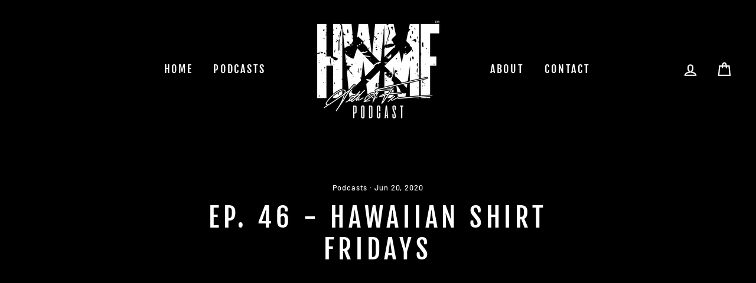

--- FILE ---
content_type: text/html; charset=utf-8
request_url: https://open.spotify.com/embed-podcast/episode/6JIca9ybPlWIRFQaHofB90
body_size: 3634
content:
<!DOCTYPE html><html lang="en"><head><meta charSet="utf-8" data-next-head=""/><meta name="viewport" content="width=device-width" data-next-head=""/><title data-next-head=""></title><link rel="icon" href="/favicon.ico" data-next-head=""/><link rel="preload" href="https://embed-cdn.spotifycdn.com/_next/static/css/7914bff56eb925e2.css" as="style"/><link rel="preload" href="https://embed-cdn.spotifycdn.com/_next/static/css/36cf4511801a9b79.css" as="style"/><link rel="preload" href="https://embed-cdn.spotifycdn.com/_next/static/css/ae32f96e98989242.css" as="style"/><meta name="sentry-trace" content="607732797300f770e09dc9e7e041e4e7-f7810c97ab7c1730-0"/><meta name="baggage" content="sentry-environment=production,sentry-release=ced44af6ebed86d66df43459733ceb1a3c21526a,sentry-public_key=4cc707ab12ea4779b417479c0550a5cb,sentry-trace_id=607732797300f770e09dc9e7e041e4e7,sentry-org_id=22381,sentry-sampled=false,sentry-sample_rand=0.31015507119172825,sentry-sample_rate=0"/><link rel="stylesheet" href="https://embed-cdn.spotifycdn.com/_next/static/css/7914bff56eb925e2.css" data-n-g=""/><link rel="stylesheet" href="https://embed-cdn.spotifycdn.com/_next/static/css/36cf4511801a9b79.css" data-n-p=""/><link rel="stylesheet" href="https://embed-cdn.spotifycdn.com/_next/static/css/ae32f96e98989242.css" data-n-p=""/><noscript data-n-css=""></noscript><script defer="" noModule="" src="https://embed-cdn.spotifycdn.com/_next/static/chunks/polyfills-42372ed130431b0a.js"></script><script src="https://embed-cdn.spotifycdn.com/_next/static/chunks/webpack-3eff30c92f2a9d75.js" defer=""></script><script src="https://embed-cdn.spotifycdn.com/_next/static/chunks/framework-06746325465d6acb.js" defer=""></script><script src="https://embed-cdn.spotifycdn.com/_next/static/chunks/main-241dfb4a68cb01c5.js" defer=""></script><script src="https://embed-cdn.spotifycdn.com/_next/static/chunks/pages/_app-582f7e82245db44e.js" defer=""></script><script src="https://embed-cdn.spotifycdn.com/_next/static/chunks/c74a394c-e24855accc540de9.js" defer=""></script><script src="https://embed-cdn.spotifycdn.com/_next/static/chunks/956ba4ca-0c87f12d5cae4c6b.js" defer=""></script><script src="https://embed-cdn.spotifycdn.com/_next/static/chunks/6949-f7a6946275ce426e.js" defer=""></script><script src="https://embed-cdn.spotifycdn.com/_next/static/chunks/9567-3aa52b20ac3d0818.js" defer=""></script><script src="https://embed-cdn.spotifycdn.com/_next/static/chunks/6754-b57e72558a4cd895.js" defer=""></script><script src="https://embed-cdn.spotifycdn.com/_next/static/chunks/5500-a3a60c358e823d02.js" defer=""></script><script src="https://embed-cdn.spotifycdn.com/_next/static/chunks/pages/episode/%5Bid%5D-1c4787b0fee37297.js" defer=""></script><script src="https://embed-cdn.spotifycdn.com/_next/static/c865e50b-93df-4809-a74a-5ea3a203f254/_buildManifest.js" defer=""></script><script src="https://embed-cdn.spotifycdn.com/_next/static/c865e50b-93df-4809-a74a-5ea3a203f254/_ssgManifest.js" defer=""></script></head><body><div id="__next"><div style="--image-src:url(&#x27;https://image-cdn-ak.spotifycdn.com/image/ab67656300005f1f1c58498e08a98076063c1334&#x27;)" data-testid="main-page"><base target="_blank"/><style data-emotion="css-global fdjozx">body{color:rgb(255, 255, 255);}h1,h2{margin:0;font-size:initial;font-weight:normal;}.no-focus-outline *:focus{outline:0;}button{margin:0;border:0;padding:0;color:inherit;background-color:transparent;cursor:pointer;}button:focus-visible{outline:#3673d4 auto 5px!important;border-bottom:none!important;}button::after{border-bottom:none!important;}a{color:rgb(255, 255, 255);-webkit-text-decoration:none;text-decoration:none;}a:focus-visible{-webkit-text-decoration:underline!important;text-decoration:underline!important;}button{-webkit-user-select:none;-moz-user-select:none;-ms-user-select:none;user-select:none;}</style><div data-testid="embed-widget-container" class="encore-dark-theme encore-layout-themes EpisodeOrShowWidget_widgetContainer__pXtAi" style="--dynamic-opacity:1;--dynamic-background-base:rgba(83, 83, 83, 255);--dynamic-background-tinted:rgba(51, 51, 51, 255);--dynamic-background-tinted-50:rgba(51, 51, 51, 0.5);--background-base:rgba(83, 83, 83, 255);--background-tinted:rgba(51, 51, 51, 255);--text-base:rgba(255, 255, 255, 255);--text-bright-accent:rgba(255, 255, 255, 255);--text-subdued:rgba(205, 205, 205, 255)"><div class="BackgroundColorContainer_backgroundColorContainer__YZSQ7"></div><div data-testid="initialized-false" class="EpisodeOrShowWidget_singleGridContainer__PY2uT"><div class="EpisodeOrShowWidget_coverArtContainer__65Ei9"><div aria-hidden="true" class="CoverArtBase_coverArt__ne0XI CoverArtSingle_coverArtSingle__KLcKa"></div></div><div class="EpisodeOrShowWidget_spotifyLogoContainer__UqGD_"><a title="Play on Spotify" href="https://open.spotify.com" role="button" aria-label="Play on Spotify" data-testid="spotify-logo"><svg data-encore-id="icon" role="img" aria-hidden="true" class="e-91185-icon e-91185-baseline" style="--encore-icon-fill:var(--text-base, #000000);--encore-icon-height:var(--encore-graphic-size-decorative-larger);--encore-icon-width:var(--encore-graphic-size-decorative-larger)" viewBox="0 0 24 24"><path d='M12.438 1.009C6.368.769 1.251 5.494 1.008 11.565c-.24 6.07 4.485 11.186 10.556 11.426 6.07.242 11.185-4.484 11.427-10.554S18.507 1.251 12.438 1.009m4.644 16.114a.657.657 0 0 1-.897.246 13.2 13.2 0 0 0-4.71-1.602 13.2 13.2 0 0 0-4.968.242.658.658 0 0 1-.31-1.278 14.5 14.5 0 0 1 5.46-.265c1.837.257 3.579.851 5.177 1.76.315.178.425.58.246.896zm1.445-2.887a.853.853 0 0 1-1.158.344 16.2 16.2 0 0 0-5.475-1.797 16.2 16.2 0 0 0-5.758.219.855.855 0 0 1-1.018-.65.85.85 0 0 1 .65-1.018 17.9 17.9 0 0 1 6.362-.241 17.9 17.9 0 0 1 6.049 1.985c.415.224.57.743.344 1.158zm1.602-3.255a1.05 1.05 0 0 1-1.418.448 19.7 19.7 0 0 0-6.341-2.025 19.6 19.6 0 0 0-6.655.199 1.05 1.05 0 1 1-.417-2.06 21.7 21.7 0 0 1 7.364-.22 21.7 21.7 0 0 1 7.019 2.24c.515.268.715.903.448 1.418'/></svg></a></div><div class="EpisodeOrShowWidget_metadataWrapper__pJ9rE"><h1 class="e-91185-text encore-text-body-medium TitleAndSubtitle_title__Nwyku" data-encore-id="text" data-testid="entity-title"><div class="Marquee_container__CV7du"><div class="Marquee_scrollableContainer__mcSox"><div class="Marquee_inner__UKCZf"><a href="" class="e-91185-text-link e-91185-baseline e-91185-overflow-wrap-anywhere encore-internal-color-text-base e-91185-text-link--standalone e-91185-text-link--use-focus" data-encore-id="textLink">#46 - HAWAIIAN SHIRT FRIDAYS</a></div></div></div></h1><span class="EpisodeOrShowWidget_labelsAndSubtitle__Ke6t9"><ul class="e-91185-type-list e-91185-baseline e-91185-type-list--condensed-all Tags_tagList__6JpKG Tags_condensedTags__w_NCJ" role="list" aria-label="Tags" data-encore-id="typeList"><span class="e-91185-text encore-text-body-medium Tag_container__ju3CN Tags_tag__bbXTA Tags_hidden__IArVG" data-encore-id="text" aria-label="" title="" data-testid="tag"></span><span class="e-91185-text encore-text-body-medium Tag_container__ju3CN Tags_tag__bbXTA" data-encore-id="text" aria-label="Explicit" title="Explicit" data-testid="tag">E</span></ul><h2 class="TitleAndSubtitle_subtitle__P1cxq" data-testid="subtitle"><div class="Marquee_container__CV7du"><div class="Marquee_scrollableContainer__mcSox"><div class="Marquee_inner__UKCZf"><span class="TitleAndSubtitle_wrapper__xndXC"><span class="e-91185-text encore-text-body-small-bold encore-internal-color-text-subdued TitleAndSubtitle_separator__4WdMW" data-encore-id="text" aria-hidden="true">·</span><a href="" class="e-91185-text-link e-91185-baseline e-91185-overflow-wrap-anywhere encore-internal-color-text-subdued e-91185-text-link--standalone e-91185-text-link--use-focus" data-encore-id="textLink" dir="auto">HWMF Podcast</a></span></div></div></div></h2></span></div></div></div></div></div><script id="__NEXT_DATA__" type="application/json">{"props":{"pageProps":{"state":{"data":{"entity":{"type":"episode","name":"#46 - HAWAIIAN SHIRT FRIDAYS","uri":"spotify:episode:6JIca9ybPlWIRFQaHofB90","id":"6JIca9ybPlWIRFQaHofB90","title":"#46 - HAWAIIAN SHIRT FRIDAYS","subtitle":"HWMF Podcast","releaseDate":{"isoString":"2020-06-20T12:02:00Z"},"duration":6722351,"isPlayable":true,"playabilityReason":"PLAYABLE","isExplicit":true,"isNineteenPlus":false,"isTrailer":false,"isAudiobook":false,"audioPreview":{"url":"https://podz-content.spotifycdn.com/audio/clips/4oX8bUnWnEHXjCWrV24BYS/clip_509800_569800.mp3"},"videoPreview":{"url":""},"hasVideo":false,"relatedEntityUri":"spotify:show:3hkZ5A0VNwViVsA4FEIdqi","relatedEntityCoverArt":[{"url":"https://image-cdn-ak.spotifycdn.com/image/ab67656300005f1f1c58498e08a98076063c1334","maxHeight":300,"maxWidth":300},{"url":"https://image-cdn-ak.spotifycdn.com/image/ab6765630000ba8a1c58498e08a98076063c1334","maxHeight":640,"maxWidth":640},{"url":"https://image-cdn-ak.spotifycdn.com/image/ab6765630000f68d1c58498e08a98076063c1334","maxHeight":64,"maxWidth":64}],"visualIdentity":{"backgroundBase":{"alpha":255,"blue":83,"green":83,"red":83},"backgroundTintedBase":{"alpha":255,"blue":51,"green":51,"red":51},"textBase":{"alpha":255,"blue":255,"green":255,"red":255},"textBrightAccent":{"alpha":255,"blue":255,"green":255,"red":255},"textSubdued":{"alpha":255,"blue":205,"green":205,"red":205},"image":[{"url":"https://image-cdn-ak.spotifycdn.com/image/ab67656300005f1f1c58498e08a98076063c1334","maxHeight":300,"maxWidth":300},{"url":"https://image-cdn-ak.spotifycdn.com/image/ab6765630000ba8a1c58498e08a98076063c1334","maxHeight":640,"maxWidth":640},{"url":"https://image-cdn-ak.spotifycdn.com/image/ab6765630000f68d1c58498e08a98076063c1334","maxHeight":64,"maxWidth":64}]},"videoThumbnailImage":null},"embeded_entity_uri":"spotify:episode:6JIca9ybPlWIRFQaHofB90","defaultAudioFileObject":{"url":["https://audio4-fa.scdn.co/audio/84f4fb1edca0c359918e8a393dc7f0b3113b5132?1768687728_1blIDCBxSdxhICfcjksK6gtyvT0Qu3jHy5GzyxSwmew=","https://audio4-ak.spotifycdn.com/audio/84f4fb1edca0c359918e8a393dc7f0b3113b5132?__token__=exp=1768687728~hmac=eb6fcc497cf77d64123f174480e1d6d76c6e94176a88e795945e6d10559a200a"],"format":"MP4_128_CBCS","passthrough":"ALLOWED","passthroughUrl":"https://traffic.libsyn.com/secure/hwmfpodcast/46_-_HAWAIIAN_SHIRT_FRIDAYS.mp3?dest-id=1783805","fileId":"84f4fb1edca0c359918e8a393dc7f0b3113b5132","video":[]}},"settings":{"rtl":false,"session":{"accessToken":"BQCotgVMcpo1nrmXIoKrJ-WDyPDi9FtBwomLxr6s_klaOyHOP25jLpd7gGcsfnaFuQMz8gu4EkZG1rFOcLWbuvg4ScWJ4iCuNvEAvgvmh3S-PJRUy9ATaGHnjGemNWuTFZCX79bXbJM","accessTokenExpirationTimestampMs":1768603923706,"isAnonymous":true},"clientId":"ab9ad0d96a624805a7d51e8868df1f97","entityContext":"episode","isMobile":false,"isSafari":false,"isTablet":false,"isIOS":false,"isSpotifyDesktopApp":false,"isDarkMode":false},"machineState":{"initialized":false,"showOverflowMenu":false,"playbackMode":"unknown","currentPreviewTrackIndex":0,"platformSupportsEncryptedContent":false}},"config":{"correlationId":"16f7c4511f946df87328caf394ed2e28","clientId":"ab9ad0d96a624805a7d51e8868df1f97","restrictionId":"","strings":{"en":{"translation":{}}},"locale":"en"},"_sentryTraceData":"607732797300f770e09dc9e7e041e4e7-3cc4d21b8a6565a7-0","_sentryBaggage":"sentry-environment=production,sentry-release=ced44af6ebed86d66df43459733ceb1a3c21526a,sentry-public_key=4cc707ab12ea4779b417479c0550a5cb,sentry-trace_id=607732797300f770e09dc9e7e041e4e7,sentry-org_id=22381,sentry-sampled=false,sentry-sample_rand=0.31015507119172825,sentry-sample_rate=0"},"__N_SSP":true},"page":"/episode/[id]","query":{"id":"6JIca9ybPlWIRFQaHofB90"},"buildId":"c865e50b-93df-4809-a74a-5ea3a203f254","assetPrefix":"https://embed-cdn.spotifycdn.com","isFallback":false,"isExperimentalCompile":false,"gssp":true,"scriptLoader":[]}</script></body></html>